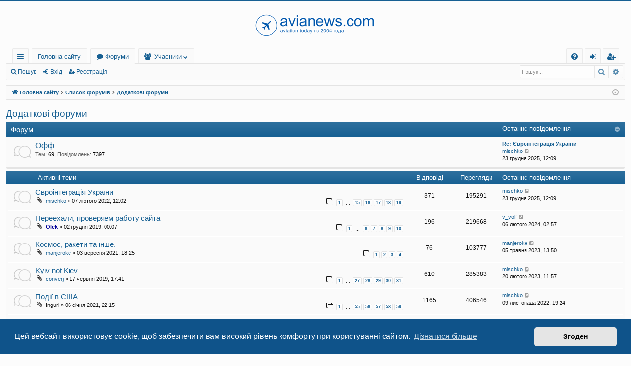

--- FILE ---
content_type: text/html; charset=UTF-8
request_url: https://www.avianews.com/forum/viewforum.php?f=18&sid=6035fe3a49ece817705fd0ec43f8b156
body_size: 10888
content:
<!DOCTYPE html>
<html dir="ltr" lang="uk">
<head>
<meta charset="utf-8" />
<meta http-equiv="X-UA-Compatible" content="IE=edge">
<meta name="viewport" content="width=device-width, initial-scale=1" />

<title>Додаткові форуми - Авіафорум - авіаційний форум</title>





	<link rel="canonical" href="https://www.avianews.com/forum/viewforum.php?f=18">

<!--
	phpBB style name: basic
	Based on style:   prosilver
	Original author:  Arty ( https://www.artodia.com )
	Modified by: 	  MrGaby
-->


<link href="./assets/css/font-awesome.min.css?assets_version=47" rel="stylesheet">
<link href="./styles/basic/theme/stylesheet.css?assets_version=47" rel="stylesheet">



	<link href="./assets/cookieconsent/cookieconsent.min.css?assets_version=47" rel="stylesheet">

<!--[if lte IE 9]>
	<link href="./styles/basic/theme/tweaks.css?assets_version=47" rel="stylesheet">
<![endif]-->

	
<link href="./ext/primehalo/primelinks/styles/all/theme/prime_links.css?assets_version=47" rel="stylesheet" media="screen">



<!-- Google tag (gtag.js) -->
<script async src="https://www.googletagmanager.com/gtag/js?id=UA-1231567-1"></script>
<script>
  window.dataLayer = window.dataLayer || [];
  function gtag(){dataLayer.push(arguments);}
  gtag('js', new Date());

  gtag('config', 'UA-1231567-1');
</script>


<!-- Google tag (gtag.js) -->
<script async src="https://www.googletagmanager.com/gtag/js?id=G-XL4NFFJX8V"></script>
<script>
  window.dataLayer = window.dataLayer || [];
  function gtag(){dataLayer.push(arguments);}
  gtag('js', new Date());

  gtag('config', 'G-XL4NFFJX8V');
</script>

</head>
<body id="phpbb" class="nojs notouch section-viewforum ltr " data-online-text="Онлайн">


	<a id="top" class="top-anchor" accesskey="t"></a>
	<div id="page-header" class="page-width">
		<div class="headerbar" role="banner">
					<div class="inner">

			            <br>
			<div id="site-description" class="site-description">
				<a id="logo" class="logo" href="https://www.avianews.com/" title="Головна сайту">
					<img src="/forum/logo2021forum.png" data-src-hd="/forum/logo2021forummobile.png" alt="Авіафорум - авіаційний форум"/>
				</a>
               <br>
				<p class="sitename">Авіафорум - авіаційний форум</p>
				<p>Авиационный форум: авиакомпании, авиабилеты, лоу-кост, отзывы о полетах, маршруты, как купить билет</p>
				<p class="skiplink"><a href="#start_here">Пропустити</a></p>
			</div>

																		
			</div>
					</div>


				


<div class="navbar tabbed not-static" role="navigation">
	<div class="inner page-width">
		<div class="nav-tabs" data-current-page="viewforum">
			<ul class="leftside">
				<li id="quick-links" class="quick-links tab responsive-menu dropdown-container">
					<a href="#" class="nav-link dropdown-trigger">Швидкий доступ</a>
					<div class="dropdown">
						<div class="pointer"><div class="pointer-inner"></div></div>
						<ul class="dropdown-contents" role="menu">
								
			<li class="separator"></li>
													<li>
								<a href="./search.php?search_id=unanswered&amp;sid=3a7d2bc62bfe3011e26771a1f46132dd" role="menuitem">
									<i class="icon fa-file-o fa-fw icon-gray" aria-hidden="true"></i><span>Теми без відповідей</span>
								</a>
							</li>
							<li>
								<a href="./search.php?search_id=active_topics&amp;sid=3a7d2bc62bfe3011e26771a1f46132dd" role="menuitem">
									<i class="icon fa-file-o fa-fw icon-blue" aria-hidden="true"></i><span>Активні теми</span>
								</a>
							</li>
							<li class="separator"></li>
							<li>
								<a href="./search.php?sid=3a7d2bc62bfe3011e26771a1f46132dd" role="menuitem">
									<i class="icon fa-search fa-fw" aria-hidden="true"></i><span>Пошук</span>
								</a>
							</li>	
	
													</ul>
					</div>
				</li>
													<li class="tab home" data-responsive-class="small-icon icon-home">
						<a class="nav-link" href="https://www.avianews.com/" data-navbar-reference="home">Головна сайту</a>
					</li>
								<li class="tab forums selected" data-responsive-class="small-icon icon-forums">
					<a class="nav-link" href="./index.php?sid=3a7d2bc62bfe3011e26771a1f46132dd">Форуми</a>
				</li>
									<li class="tab members dropdown-container" data-select-match="member" data-responsive-class="small-icon icon-members">
						<a class="nav-link dropdown-trigger" href="./memberlist.php?sid=3a7d2bc62bfe3011e26771a1f46132dd">Учасники</a>
						<div class="dropdown">
							<div class="pointer"><div class="pointer-inner"></div></div>
							<ul class="dropdown-contents" role="menu">
																	<li>
										<a href="./memberlist.php?sid=3a7d2bc62bfe3011e26771a1f46132dd" role="menuitem">
											<i class="icon fa-group fa-fw" aria-hidden="true"></i><span>Учасники</span>
										</a>
									</li>
																									<li>
										<a href="./memberlist.php?mode=team&amp;sid=3a7d2bc62bfe3011e26771a1f46132dd" role="menuitem">
											<i class="icon fa-shield fa-fw" aria-hidden="true"></i><span>Команда</span>
										</a>
									</li>
															</ul>
						</div>
					</li>
											</ul>
			<ul class="rightside" role="menu">
								<li class="tab faq" data-select-match="faq" data-responsive-class="small-icon icon-faq">
					<a class="nav-link" href="/forum/app.php/help/faq?sid=3a7d2bc62bfe3011e26771a1f46132dd" rel="help" title="Часті питання" role="menuitem">
						<i class="icon fa-question-circle fa-fw" aria-hidden="true"></i><span>Допомога</span>
					</a>
				</li>
																									<li class="tab login"  data-skip-responsive="true" data-select-match="login"><a class="nav-link" href="./ucp.php?mode=login&amp;redirect=viewforum.php%3Ff%3D18&amp;sid=3a7d2bc62bfe3011e26771a1f46132dd" title="Вхід" accesskey="x" role="menuitem">Вхід</a></li>
											<li class="tab register" data-skip-responsive="true" data-select-match="register"><a class="nav-link" href="./ucp.php?mode=register&amp;sid=3a7d2bc62bfe3011e26771a1f46132dd" role="menuitem">Реєстрація</a></li>
																	</ul>
		</div>
	</div>
</div>

<div class="navbar secondary with-search">
	<ul role="menubar">
											<li class="small-icon icon-search responsive-hide"><a href="./search.php?sid=3a7d2bc62bfe3011e26771a1f46132dd">Пошук</a></li>
														<li class="small-icon icon-login"><a href="./ucp.php?mode=login&amp;redirect=viewforum.php%3Ff%3D18&amp;sid=3a7d2bc62bfe3011e26771a1f46132dd" title="Вхід">Вхід</a></li>
									<li class="small-icon icon-register"><a href="./ucp.php?mode=register&amp;sid=3a7d2bc62bfe3011e26771a1f46132dd">Реєстрація</a></li>
									
					<li class="search-box not-responsive">			<div id="search-box" class="search-box search-header" role="search">
				<form action="./search.php?sid=3a7d2bc62bfe3011e26771a1f46132dd" method="get" id="search">
				<fieldset>
					<input name="keywords" id="keywords" type="search" maxlength="128" title="Пошук за ключовими словами" class="inputbox search tiny" size="20" value="" placeholder="Пошук..." />
					<button class="button button-search" type="submit" title="Пошук">
						<i class="icon fa-search fa-fw" aria-hidden="true"></i><span class="sr-only">Пошук</span>
					</button>
					<a href="./search.php?sid=3a7d2bc62bfe3011e26771a1f46132dd" class="button button-search-end" title="Розширений пошук">
						<i class="icon fa-cog fa-fw" aria-hidden="true"></i><span class="sr-only">Розширений пошук</span>
					</a>
					<input type="hidden" name="sid" value="3a7d2bc62bfe3011e26771a1f46132dd" />

				</fieldset>
				</form>
			</div>
			</li>
			</ul>
</div>

	</div>

<div id="wrap" class="page-width">

	
	<a id="start_here" class="top-anchor"></a>
	<div id="page-body" class="page-body" role="main">
		<div class="navbar">
	<ul id="nav-breadcrumbs" class="nav-breadcrumbs linklist navlinks" role="menubar">
				
		
		<li class="breadcrumbs" itemscope itemtype="https://schema.org/BreadcrumbList">

						<span class="crumb" itemtype="https://schema.org/ListItem" itemprop="itemListElement" itemscope><a itemprop="item" href="https://www.avianews.com/" data-navbar-reference="home"><i class="icon fa-home fa-fw" aria-hidden="true"></i><span itemprop="name">Головна сайту</span></a><meta itemprop="position" content="1" /></span>
			
						<span class="crumb" itemtype="https://schema.org/ListItem" itemprop="itemListElement" itemscope><a itemprop="item" href="./index.php?sid=3a7d2bc62bfe3011e26771a1f46132dd" accesskey="h" data-navbar-reference="index"><span itemprop="name">Список форумів</span></a><meta itemprop="position" content="2" /></span>

									
						<span class="crumb" itemtype="https://schema.org/ListItem" itemprop="itemListElement" itemscope data-forum-id="18"><a itemprop="item" href="./viewforum.php?f=18&amp;sid=3a7d2bc62bfe3011e26771a1f46132dd"><span itemprop="name">Додаткові форуми</span></a><meta itemprop="position" content="3" /></span>
						
			
		</li>

		
		
			<li class="rightside responsive-search">
				<a href="./search.php?sid=3a7d2bc62bfe3011e26771a1f46132dd" title="Налаштування розширеного пошуку" role="menuitem">
					<i class="icon fa-search fa-fw" aria-hidden="true"></i><span class="sr-only">Пошук</span>
				</a>
			</li>
				<li class="rightside dropdown-container icon-only">
			<a href="#" class="dropdown-trigger time" title="Сьогодні: 21 січня 2026, 05:47"><i class="fa fa-clock-o"></i></a>
			<div class="dropdown">
				<div class="pointer"><div class="pointer-inner"></div></div>
				<ul class="dropdown-contents">
					<li>Сьогодні: 21 січня 2026, 05:47</li>
					<li>Часовий пояс <span title="Європа/Київ">UTC+02:00</span></li>
				</ul>
			</div>
		</li>
	</ul>
</div>

		
		<h2 class="forum-title"><a href="./viewforum.php?f=18&amp;sid=3a7d2bc62bfe3011e26771a1f46132dd">Додаткові форуми</a></h2>


	
	
				<div class="forabg category-19 elegant" data-hide-description="1">
			<div class="inner">
			<ul class="topiclist">
				<li class="header">
										<dl class="row-item">
						<dt><div class="list-inner">Форум</div></dt>
												<dd class="lastpost"><span>Останнє повідомлення</span></dd>
					</dl>
									</li>
			</ul>
			<ul class="topiclist forums">
		
					<li class="row forum-19">
									<dl class="row-item forum_read elegant-row">
				<dt title="Немає непрочитаних повідомлень">
										<div class="list-inner">
																		<a href="./viewforum.php?f=19&amp;sid=3a7d2bc62bfe3011e26771a1f46132dd" class="forumtitle" data-id="19">Офф</a>
						<div class="forum-description">Обсуждение вопросов, напрямую не связанных с авиацией</div>													<div class="forum-statistics">
					<span class="dfn">Тем</span>: <span class="value">69</span><span class="comma">, </span>
					<span class="dfn">Повідомлень</span>: <span class="value">7397</span>
				</div>
						
												
																										<div class="forum-lastpost" style="display: none;">
								<span><strong>Останнє повідомлення:</strong> <a href="./viewtopic.php?p=284127&amp;sid=3a7d2bc62bfe3011e26771a1f46132dd#p284127" title="Re: Євроінтеграція України" class="lastsubject">Re: Євроінтеграція України</a></span>
								<span> <a href="./memberlist.php?mode=viewprofile&amp;u=2903&amp;sid=3a7d2bc62bfe3011e26771a1f46132dd" class="username">mischko</a>, 23 грудня 2025, 12:09</span>
							</div>
																		</div>
				</dt>
														<dd class="lastpost">
						<span>
							
															<dfn>Останнє повідомлення</dfn>
																										<a href="./viewtopic.php?p=284127&amp;sid=3a7d2bc62bfe3011e26771a1f46132dd#p284127" title="Re: Євроінтеграція України" class="lastsubject">Re: Євроінтеграція України</a> <br />
																	 <a href="./memberlist.php?mode=viewprofile&amp;u=2903&amp;sid=3a7d2bc62bfe3011e26771a1f46132dd" class="username">mischko</a>																	<a href="./viewtopic.php?p=284127&amp;sid=3a7d2bc62bfe3011e26771a1f46132dd#p284127" title="Переглянути останнє повідомлення">
										<i class="icon fa-external-link-square fa-fw icon-lightgray icon-md" aria-hidden="true"></i><span class="sr-only">Переглянути останнє повідомлення</span>
									</a>
																<br /><time datetime="2025-12-23T10:09:56+00:00">23 грудня 2025, 12:09</time>
													</span>
					</dd>
							</dl>
					</li>
			
				</ul>

			</div>
		</div>
		





	
			<div class="forumbg">
		<div class="inner">
		<ul class="topiclist">
			<li class="header">
				<dl class="row-item">
					<dt id="active_topics"><div class="list-inner">Активні теми</div></dt>
					<dd class="posts">Відповіді</dd>
					<dd class="views">Перегляди</dd>
					<dd class="lastpost"><span>Останнє повідомлення</span></dd>
				</dl>
			</li>
		</ul>
		<ul class="topiclist topics">
	
				<li class="row bg1">
						<dl class="row-item topic_read_hot">
				<dt title="Немає непрочитаних повідомлень">
										<div class="list-inner">
																		<a href="./viewtopic.php?t=3235&amp;sid=3a7d2bc62bfe3011e26771a1f46132dd" class="topictitle">Євроінтеграція України</a>																								<br />
												
												<div class="responsive-show" style="display: none;">
							Останнє повідомлення  <a href="./memberlist.php?mode=viewprofile&amp;u=2903&amp;sid=3a7d2bc62bfe3011e26771a1f46132dd" class="username">mischko</a> &laquo; <a href="./viewtopic.php?p=284127&amp;sid=3a7d2bc62bfe3011e26771a1f46132dd#p284127" title="До останнього повідомлення"><time datetime="2025-12-23T10:09:56+00:00">23 грудня 2025, 12:09</time></a>
													</div>
														<span class="responsive-show left-box" style="display: none;">Відповіді: <strong>371</strong></span>
													
						<div class="topic-poster responsive-hide left-box">
														<i class="icon fa-paperclip fa-fw" aria-hidden="true"></i>														 <a href="./memberlist.php?mode=viewprofile&amp;u=2903&amp;sid=3a7d2bc62bfe3011e26771a1f46132dd" class="username">mischko</a> &raquo; <time datetime="2022-02-07T10:02:13+00:00">07 лютого 2022, 12:02</time>
																				</div>
												<div class="pagination">
							<span><i class="icon fa-clone fa-fw" aria-hidden="true"></i></span>
							<ul>
															<li><a class="button" href="./viewtopic.php?t=3235&amp;sid=3a7d2bc62bfe3011e26771a1f46132dd">1</a></li>
																							<li class="ellipsis"><span>…</span></li>
																							<li><a class="button" href="./viewtopic.php?t=3235&amp;sid=3a7d2bc62bfe3011e26771a1f46132dd&amp;start=280">15</a></li>
																							<li><a class="button" href="./viewtopic.php?t=3235&amp;sid=3a7d2bc62bfe3011e26771a1f46132dd&amp;start=300">16</a></li>
																							<li><a class="button" href="./viewtopic.php?t=3235&amp;sid=3a7d2bc62bfe3011e26771a1f46132dd&amp;start=320">17</a></li>
																							<li><a class="button" href="./viewtopic.php?t=3235&amp;sid=3a7d2bc62bfe3011e26771a1f46132dd&amp;start=340">18</a></li>
																							<li><a class="button" href="./viewtopic.php?t=3235&amp;sid=3a7d2bc62bfe3011e26771a1f46132dd&amp;start=360">19</a></li>
																																													</ul>
						</div>
						
											</div>
				</dt>
				<dd class="posts">371 <dfn>Відповіді</dfn></dd>
				<dd class="views">195291 <dfn>Перегляди</dfn></dd>
				<dd class="lastpost">
					<span><dfn>Останнє повідомлення </dfn> <a href="./memberlist.php?mode=viewprofile&amp;u=2903&amp;sid=3a7d2bc62bfe3011e26771a1f46132dd" class="username">mischko</a>													<a href="./viewtopic.php?p=284127&amp;sid=3a7d2bc62bfe3011e26771a1f46132dd#p284127" title="До останнього повідомлення">
								<i class="icon fa-external-link-square fa-fw icon-lightgray icon-md" aria-hidden="true"></i><span class="sr-only"></span>
							</a>
												<br /><time datetime="2025-12-23T10:09:56+00:00">23 грудня 2025, 12:09</time>
					</span>
				</dd>
			</dl>
					</li>
		
	

	
	
				<li class="row bg2">
						<dl class="row-item topic_read_hot">
				<dt title="Немає непрочитаних повідомлень">
										<div class="list-inner">
																		<a href="./viewtopic.php?t=2926&amp;sid=3a7d2bc62bfe3011e26771a1f46132dd" class="topictitle">Переехали, проверяем работу сайта</a>																								<br />
												
												<div class="responsive-show" style="display: none;">
							Останнє повідомлення  <a href="./memberlist.php?mode=viewprofile&amp;u=2138&amp;sid=3a7d2bc62bfe3011e26771a1f46132dd" class="username">v_volf</a> &laquo; <a href="./viewtopic.php?p=283380&amp;sid=3a7d2bc62bfe3011e26771a1f46132dd#p283380" title="До останнього повідомлення"><time datetime="2024-02-06T00:57:01+00:00">06 лютого 2024, 02:57</time></a>
													</div>
														<span class="responsive-show left-box" style="display: none;">Відповіді: <strong>196</strong></span>
													
						<div class="topic-poster responsive-hide left-box">
														<i class="icon fa-paperclip fa-fw" aria-hidden="true"></i>														 <a href="./memberlist.php?mode=viewprofile&amp;u=53&amp;sid=3a7d2bc62bfe3011e26771a1f46132dd" style="color: #000099;" class="username-coloured">Olek</a> &raquo; <time datetime="2019-12-01T22:07:57+00:00">02 грудня 2019, 00:07</time>
																				</div>
												<div class="pagination">
							<span><i class="icon fa-clone fa-fw" aria-hidden="true"></i></span>
							<ul>
															<li><a class="button" href="./viewtopic.php?t=2926&amp;sid=3a7d2bc62bfe3011e26771a1f46132dd">1</a></li>
																							<li class="ellipsis"><span>…</span></li>
																							<li><a class="button" href="./viewtopic.php?t=2926&amp;sid=3a7d2bc62bfe3011e26771a1f46132dd&amp;start=100">6</a></li>
																							<li><a class="button" href="./viewtopic.php?t=2926&amp;sid=3a7d2bc62bfe3011e26771a1f46132dd&amp;start=120">7</a></li>
																							<li><a class="button" href="./viewtopic.php?t=2926&amp;sid=3a7d2bc62bfe3011e26771a1f46132dd&amp;start=140">8</a></li>
																							<li><a class="button" href="./viewtopic.php?t=2926&amp;sid=3a7d2bc62bfe3011e26771a1f46132dd&amp;start=160">9</a></li>
																							<li><a class="button" href="./viewtopic.php?t=2926&amp;sid=3a7d2bc62bfe3011e26771a1f46132dd&amp;start=180">10</a></li>
																																													</ul>
						</div>
						
											</div>
				</dt>
				<dd class="posts">196 <dfn>Відповіді</dfn></dd>
				<dd class="views">219668 <dfn>Перегляди</dfn></dd>
				<dd class="lastpost">
					<span><dfn>Останнє повідомлення </dfn> <a href="./memberlist.php?mode=viewprofile&amp;u=2138&amp;sid=3a7d2bc62bfe3011e26771a1f46132dd" class="username">v_volf</a>													<a href="./viewtopic.php?p=283380&amp;sid=3a7d2bc62bfe3011e26771a1f46132dd#p283380" title="До останнього повідомлення">
								<i class="icon fa-external-link-square fa-fw icon-lightgray icon-md" aria-hidden="true"></i><span class="sr-only"></span>
							</a>
												<br /><time datetime="2024-02-06T00:57:01+00:00">06 лютого 2024, 02:57</time>
					</span>
				</dd>
			</dl>
					</li>
		
	

	
	
				<li class="row bg1">
						<dl class="row-item topic_read_hot">
				<dt title="Немає непрочитаних повідомлень">
										<div class="list-inner">
																		<a href="./viewtopic.php?t=3179&amp;sid=3a7d2bc62bfe3011e26771a1f46132dd" class="topictitle">Космос, ракети та інше.</a>																								<br />
												
												<div class="responsive-show" style="display: none;">
							Останнє повідомлення  <a href="./memberlist.php?mode=viewprofile&amp;u=4085&amp;sid=3a7d2bc62bfe3011e26771a1f46132dd" class="username">manjeroke</a> &laquo; <a href="./viewtopic.php?p=282369&amp;sid=3a7d2bc62bfe3011e26771a1f46132dd#p282369" title="До останнього повідомлення"><time datetime="2023-05-05T10:50:16+00:00">05 травня 2023, 13:50</time></a>
													</div>
														<span class="responsive-show left-box" style="display: none;">Відповіді: <strong>76</strong></span>
													
						<div class="topic-poster responsive-hide left-box">
														<i class="icon fa-paperclip fa-fw" aria-hidden="true"></i>														 <a href="./memberlist.php?mode=viewprofile&amp;u=4085&amp;sid=3a7d2bc62bfe3011e26771a1f46132dd" class="username">manjeroke</a> &raquo; <time datetime="2021-09-03T15:25:44+00:00">03 вересня 2021, 18:25</time>
																				</div>
												<div class="pagination">
							<span><i class="icon fa-clone fa-fw" aria-hidden="true"></i></span>
							<ul>
															<li><a class="button" href="./viewtopic.php?t=3179&amp;sid=3a7d2bc62bfe3011e26771a1f46132dd">1</a></li>
																							<li><a class="button" href="./viewtopic.php?t=3179&amp;sid=3a7d2bc62bfe3011e26771a1f46132dd&amp;start=20">2</a></li>
																							<li><a class="button" href="./viewtopic.php?t=3179&amp;sid=3a7d2bc62bfe3011e26771a1f46132dd&amp;start=40">3</a></li>
																							<li><a class="button" href="./viewtopic.php?t=3179&amp;sid=3a7d2bc62bfe3011e26771a1f46132dd&amp;start=60">4</a></li>
																																													</ul>
						</div>
						
											</div>
				</dt>
				<dd class="posts">76 <dfn>Відповіді</dfn></dd>
				<dd class="views">103777 <dfn>Перегляди</dfn></dd>
				<dd class="lastpost">
					<span><dfn>Останнє повідомлення </dfn> <a href="./memberlist.php?mode=viewprofile&amp;u=4085&amp;sid=3a7d2bc62bfe3011e26771a1f46132dd" class="username">manjeroke</a>													<a href="./viewtopic.php?p=282369&amp;sid=3a7d2bc62bfe3011e26771a1f46132dd#p282369" title="До останнього повідомлення">
								<i class="icon fa-external-link-square fa-fw icon-lightgray icon-md" aria-hidden="true"></i><span class="sr-only"></span>
							</a>
												<br /><time datetime="2023-05-05T10:50:16+00:00">05 травня 2023, 13:50</time>
					</span>
				</dd>
			</dl>
					</li>
		
	

	
	
				<li class="row bg2">
						<dl class="row-item topic_read_hot">
				<dt title="Немає непрочитаних повідомлень">
										<div class="list-inner">
																		<a href="./viewtopic.php?t=2889&amp;sid=3a7d2bc62bfe3011e26771a1f46132dd" class="topictitle">Kyiv not Kiev</a>																								<br />
												
												<div class="responsive-show" style="display: none;">
							Останнє повідомлення  <a href="./memberlist.php?mode=viewprofile&amp;u=2903&amp;sid=3a7d2bc62bfe3011e26771a1f46132dd" class="username">mischko</a> &laquo; <a href="./viewtopic.php?p=281808&amp;sid=3a7d2bc62bfe3011e26771a1f46132dd#p281808" title="До останнього повідомлення"><time datetime="2023-02-20T09:57:51+00:00">20 лютого 2023, 11:57</time></a>
													</div>
														<span class="responsive-show left-box" style="display: none;">Відповіді: <strong>610</strong></span>
													
						<div class="topic-poster responsive-hide left-box">
														<i class="icon fa-paperclip fa-fw" aria-hidden="true"></i>														 <a href="./memberlist.php?mode=viewprofile&amp;u=3588&amp;sid=3a7d2bc62bfe3011e26771a1f46132dd" class="username">converj</a> &raquo; <time datetime="2019-06-17T14:41:16+00:00">17 червня 2019, 17:41</time>
																				</div>
												<div class="pagination">
							<span><i class="icon fa-clone fa-fw" aria-hidden="true"></i></span>
							<ul>
															<li><a class="button" href="./viewtopic.php?t=2889&amp;sid=3a7d2bc62bfe3011e26771a1f46132dd">1</a></li>
																							<li class="ellipsis"><span>…</span></li>
																							<li><a class="button" href="./viewtopic.php?t=2889&amp;sid=3a7d2bc62bfe3011e26771a1f46132dd&amp;start=520">27</a></li>
																							<li><a class="button" href="./viewtopic.php?t=2889&amp;sid=3a7d2bc62bfe3011e26771a1f46132dd&amp;start=540">28</a></li>
																							<li><a class="button" href="./viewtopic.php?t=2889&amp;sid=3a7d2bc62bfe3011e26771a1f46132dd&amp;start=560">29</a></li>
																							<li><a class="button" href="./viewtopic.php?t=2889&amp;sid=3a7d2bc62bfe3011e26771a1f46132dd&amp;start=580">30</a></li>
																							<li><a class="button" href="./viewtopic.php?t=2889&amp;sid=3a7d2bc62bfe3011e26771a1f46132dd&amp;start=600">31</a></li>
																																													</ul>
						</div>
						
											</div>
				</dt>
				<dd class="posts">610 <dfn>Відповіді</dfn></dd>
				<dd class="views">285383 <dfn>Перегляди</dfn></dd>
				<dd class="lastpost">
					<span><dfn>Останнє повідомлення </dfn> <a href="./memberlist.php?mode=viewprofile&amp;u=2903&amp;sid=3a7d2bc62bfe3011e26771a1f46132dd" class="username">mischko</a>													<a href="./viewtopic.php?p=281808&amp;sid=3a7d2bc62bfe3011e26771a1f46132dd#p281808" title="До останнього повідомлення">
								<i class="icon fa-external-link-square fa-fw icon-lightgray icon-md" aria-hidden="true"></i><span class="sr-only"></span>
							</a>
												<br /><time datetime="2023-02-20T09:57:51+00:00">20 лютого 2023, 11:57</time>
					</span>
				</dd>
			</dl>
					</li>
		
	

	
	
				<li class="row bg1">
						<dl class="row-item topic_read_hot">
				<dt title="Немає непрочитаних повідомлень">
										<div class="list-inner">
																		<a href="./viewtopic.php?t=3088&amp;sid=3a7d2bc62bfe3011e26771a1f46132dd" class="topictitle">Події в США</a>																								<br />
												
												<div class="responsive-show" style="display: none;">
							Останнє повідомлення  <a href="./memberlist.php?mode=viewprofile&amp;u=2903&amp;sid=3a7d2bc62bfe3011e26771a1f46132dd" class="username">mischko</a> &laquo; <a href="./viewtopic.php?p=281320&amp;sid=3a7d2bc62bfe3011e26771a1f46132dd#p281320" title="До останнього повідомлення"><time datetime="2022-11-09T17:24:11+00:00">09 листопада 2022, 19:24</time></a>
													</div>
														<span class="responsive-show left-box" style="display: none;">Відповіді: <strong>1165</strong></span>
													
						<div class="topic-poster responsive-hide left-box">
														<i class="icon fa-paperclip fa-fw" aria-hidden="true"></i>														 <span class="username">Inguri</span> &raquo; <time datetime="2021-01-06T20:15:06+00:00">06 січня 2021, 22:15</time>
																				</div>
												<div class="pagination">
							<span><i class="icon fa-clone fa-fw" aria-hidden="true"></i></span>
							<ul>
															<li><a class="button" href="./viewtopic.php?t=3088&amp;sid=3a7d2bc62bfe3011e26771a1f46132dd">1</a></li>
																							<li class="ellipsis"><span>…</span></li>
																							<li><a class="button" href="./viewtopic.php?t=3088&amp;sid=3a7d2bc62bfe3011e26771a1f46132dd&amp;start=1080">55</a></li>
																							<li><a class="button" href="./viewtopic.php?t=3088&amp;sid=3a7d2bc62bfe3011e26771a1f46132dd&amp;start=1100">56</a></li>
																							<li><a class="button" href="./viewtopic.php?t=3088&amp;sid=3a7d2bc62bfe3011e26771a1f46132dd&amp;start=1120">57</a></li>
																							<li><a class="button" href="./viewtopic.php?t=3088&amp;sid=3a7d2bc62bfe3011e26771a1f46132dd&amp;start=1140">58</a></li>
																							<li><a class="button" href="./viewtopic.php?t=3088&amp;sid=3a7d2bc62bfe3011e26771a1f46132dd&amp;start=1160">59</a></li>
																																													</ul>
						</div>
						
											</div>
				</dt>
				<dd class="posts">1165 <dfn>Відповіді</dfn></dd>
				<dd class="views">406546 <dfn>Перегляди</dfn></dd>
				<dd class="lastpost">
					<span><dfn>Останнє повідомлення </dfn> <a href="./memberlist.php?mode=viewprofile&amp;u=2903&amp;sid=3a7d2bc62bfe3011e26771a1f46132dd" class="username">mischko</a>													<a href="./viewtopic.php?p=281320&amp;sid=3a7d2bc62bfe3011e26771a1f46132dd#p281320" title="До останнього повідомлення">
								<i class="icon fa-external-link-square fa-fw icon-lightgray icon-md" aria-hidden="true"></i><span class="sr-only"></span>
							</a>
												<br /><time datetime="2022-11-09T17:24:11+00:00">09 листопада 2022, 19:24</time>
					</span>
				</dd>
			</dl>
					</li>
		
	

	
	
				<li class="row bg2">
						<dl class="row-item topic_read">
				<dt title="Немає непрочитаних повідомлень">
										<div class="list-inner">
																		<a href="./viewtopic.php?t=3230&amp;sid=3a7d2bc62bfe3011e26771a1f46132dd" class="topictitle">Музей Авиации просит помощи</a>																								<br />
												
												<div class="responsive-show" style="display: none;">
							Останнє повідомлення  <a href="./memberlist.php?mode=viewprofile&amp;u=6011&amp;sid=3a7d2bc62bfe3011e26771a1f46132dd" class="username">Kostia12</a> &laquo; <a href="./viewtopic.php?p=280874&amp;sid=3a7d2bc62bfe3011e26771a1f46132dd#p280874" title="До останнього повідомлення"><time datetime="2022-09-01T08:40:00+00:00">01 вересня 2022, 11:40</time></a>
													</div>
														<span class="responsive-show left-box" style="display: none;">Відповіді: <strong>1</strong></span>
													
						<div class="topic-poster responsive-hide left-box">
														<i class="icon fa-paperclip fa-fw" aria-hidden="true"></i>														 <a href="./memberlist.php?mode=viewprofile&amp;u=3593&amp;sid=3a7d2bc62bfe3011e26771a1f46132dd" class="username">katso</a> &raquo; <time datetime="2022-05-20T18:26:59+00:00">20 травня 2022, 21:26</time>
																				</div>
						
											</div>
				</dt>
				<dd class="posts">1 <dfn>Відповіді</dfn></dd>
				<dd class="views">21218 <dfn>Перегляди</dfn></dd>
				<dd class="lastpost">
					<span><dfn>Останнє повідомлення </dfn> <a href="./memberlist.php?mode=viewprofile&amp;u=6011&amp;sid=3a7d2bc62bfe3011e26771a1f46132dd" class="username">Kostia12</a>													<a href="./viewtopic.php?p=280874&amp;sid=3a7d2bc62bfe3011e26771a1f46132dd#p280874" title="До останнього повідомлення">
								<i class="icon fa-external-link-square fa-fw icon-lightgray icon-md" aria-hidden="true"></i><span class="sr-only"></span>
							</a>
												<br /><time datetime="2022-09-01T08:40:00+00:00">01 вересня 2022, 11:40</time>
					</span>
				</dd>
			</dl>
					</li>
		
	

	
	
				<li class="row bg1">
						<dl class="row-item topic_read">
				<dt title="Немає непрочитаних повідомлень">
										<div class="list-inner">
																		<a href="./viewtopic.php?t=3229&amp;sid=3a7d2bc62bfe3011e26771a1f46132dd" class="topictitle">Допоможемо разом посилити оборону України</a>																								<br />
												
												<div class="responsive-show" style="display: none;">
							Останнє повідомлення  <a href="./memberlist.php?mode=viewprofile&amp;u=53&amp;sid=3a7d2bc62bfe3011e26771a1f46132dd" style="color: #000099;" class="username-coloured">Olek</a> &laquo; <a href="./viewtopic.php?p=280368&amp;sid=3a7d2bc62bfe3011e26771a1f46132dd#p280368" title="До останнього повідомлення"><time datetime="2022-06-22T15:37:04+00:00">22 червня 2022, 18:37</time></a>
													</div>
														<span class="responsive-show left-box" style="display: none;">Відповіді: <strong>23</strong></span>
													
						<div class="topic-poster responsive-hide left-box">
														<i class="icon fa-paperclip fa-fw" aria-hidden="true"></i>														 <a href="./memberlist.php?mode=viewprofile&amp;u=53&amp;sid=3a7d2bc62bfe3011e26771a1f46132dd" style="color: #000099;" class="username-coloured">Olek</a> &raquo; <time datetime="2022-05-02T13:56:58+00:00">02 травня 2022, 16:56</time>
																				</div>
												<div class="pagination">
							<span><i class="icon fa-clone fa-fw" aria-hidden="true"></i></span>
							<ul>
															<li><a class="button" href="./viewtopic.php?t=3229&amp;sid=3a7d2bc62bfe3011e26771a1f46132dd">1</a></li>
																							<li><a class="button" href="./viewtopic.php?t=3229&amp;sid=3a7d2bc62bfe3011e26771a1f46132dd&amp;start=20">2</a></li>
																																													</ul>
						</div>
						
											</div>
				</dt>
				<dd class="posts">23 <dfn>Відповіді</dfn></dd>
				<dd class="views">42976 <dfn>Перегляди</dfn></dd>
				<dd class="lastpost">
					<span><dfn>Останнє повідомлення </dfn> <a href="./memberlist.php?mode=viewprofile&amp;u=53&amp;sid=3a7d2bc62bfe3011e26771a1f46132dd" style="color: #000099;" class="username-coloured">Olek</a>													<a href="./viewtopic.php?p=280368&amp;sid=3a7d2bc62bfe3011e26771a1f46132dd#p280368" title="До останнього повідомлення">
								<i class="icon fa-external-link-square fa-fw icon-lightgray icon-md" aria-hidden="true"></i><span class="sr-only"></span>
							</a>
												<br /><time datetime="2022-06-22T15:37:04+00:00">22 червня 2022, 18:37</time>
					</span>
				</dd>
			</dl>
					</li>
		
	

	
	
				<li class="row bg2">
						<dl class="row-item topic_read_locked">
				<dt title="Ця тема закрита, ви не можете редагувати повідомлення і писати відповіді">
										<div class="list-inner">
																		<a href="./viewtopic.php?t=3055&amp;sid=3a7d2bc62bfe3011e26771a1f46132dd" class="topictitle">Бэкпекерство vs элитный туризм</a>																								<br />
												
												<div class="responsive-show" style="display: none;">
							Останнє повідомлення  <a href="./memberlist.php?mode=viewprofile&amp;u=3118&amp;sid=3a7d2bc62bfe3011e26771a1f46132dd" class="username">chukinson</a> &laquo; <a href="./viewtopic.php?p=280047&amp;sid=3a7d2bc62bfe3011e26771a1f46132dd#p280047" title="До останнього повідомлення"><time datetime="2022-05-23T20:08:19+00:00">23 травня 2022, 23:08</time></a>
													</div>
														<span class="responsive-show left-box" style="display: none;">Відповіді: <strong>1943</strong></span>
													
						<div class="topic-poster responsive-hide left-box">
														<i class="icon fa-paperclip fa-fw" aria-hidden="true"></i>														 <a href="./memberlist.php?mode=viewprofile&amp;u=4204&amp;sid=3a7d2bc62bfe3011e26771a1f46132dd" class="username">Bagach</a> &raquo; <time datetime="2020-11-15T08:13:39+00:00">15 листопада 2020, 10:13</time>
																				</div>
												<div class="pagination">
							<span><i class="icon fa-clone fa-fw" aria-hidden="true"></i></span>
							<ul>
															<li><a class="button" href="./viewtopic.php?t=3055&amp;sid=3a7d2bc62bfe3011e26771a1f46132dd">1</a></li>
																							<li class="ellipsis"><span>…</span></li>
																							<li><a class="button" href="./viewtopic.php?t=3055&amp;sid=3a7d2bc62bfe3011e26771a1f46132dd&amp;start=1860">94</a></li>
																							<li><a class="button" href="./viewtopic.php?t=3055&amp;sid=3a7d2bc62bfe3011e26771a1f46132dd&amp;start=1880">95</a></li>
																							<li><a class="button" href="./viewtopic.php?t=3055&amp;sid=3a7d2bc62bfe3011e26771a1f46132dd&amp;start=1900">96</a></li>
																							<li><a class="button" href="./viewtopic.php?t=3055&amp;sid=3a7d2bc62bfe3011e26771a1f46132dd&amp;start=1920">97</a></li>
																							<li><a class="button" href="./viewtopic.php?t=3055&amp;sid=3a7d2bc62bfe3011e26771a1f46132dd&amp;start=1940">98</a></li>
																																													</ul>
						</div>
						
											</div>
				</dt>
				<dd class="posts">1943 <dfn>Відповіді</dfn></dd>
				<dd class="views">572355 <dfn>Перегляди</dfn></dd>
				<dd class="lastpost">
					<span><dfn>Останнє повідомлення </dfn> <a href="./memberlist.php?mode=viewprofile&amp;u=3118&amp;sid=3a7d2bc62bfe3011e26771a1f46132dd" class="username">chukinson</a>													<a href="./viewtopic.php?p=280047&amp;sid=3a7d2bc62bfe3011e26771a1f46132dd#p280047" title="До останнього повідомлення">
								<i class="icon fa-external-link-square fa-fw icon-lightgray icon-md" aria-hidden="true"></i><span class="sr-only"></span>
							</a>
												<br /><time datetime="2022-05-23T20:08:19+00:00">23 травня 2022, 23:08</time>
					</span>
				</dd>
			</dl>
					</li>
		
	

	
	
				<li class="row bg1">
						<dl class="row-item topic_read_hot">
				<dt title="Немає непрочитаних повідомлень">
										<div class="list-inner">
																		<a href="./viewtopic.php?t=3152&amp;sid=3a7d2bc62bfe3011e26771a1f46132dd" class="topictitle">Интересная музыка, клипы по странам мира</a>																								<br />
												
												<div class="responsive-show" style="display: none;">
							Останнє повідомлення  <a href="./memberlist.php?mode=viewprofile&amp;u=5994&amp;sid=3a7d2bc62bfe3011e26771a1f46132dd" class="username">letsfly</a> &laquo; <a href="./viewtopic.php?p=279842&amp;sid=3a7d2bc62bfe3011e26771a1f46132dd#p279842" title="До останнього повідомлення"><time datetime="2022-05-03T20:11:19+00:00">03 травня 2022, 23:11</time></a>
													</div>
														<span class="responsive-show left-box" style="display: none;">Відповіді: <strong>58</strong></span>
													
						<div class="topic-poster responsive-hide left-box">
																												 <a href="./memberlist.php?mode=viewprofile&amp;u=3257&amp;sid=3a7d2bc62bfe3011e26771a1f46132dd" class="username">Rel</a> &raquo; <time datetime="2021-06-23T08:20:33+00:00">23 червня 2021, 11:20</time>
																				</div>
												<div class="pagination">
							<span><i class="icon fa-clone fa-fw" aria-hidden="true"></i></span>
							<ul>
															<li><a class="button" href="./viewtopic.php?t=3152&amp;sid=3a7d2bc62bfe3011e26771a1f46132dd">1</a></li>
																							<li><a class="button" href="./viewtopic.php?t=3152&amp;sid=3a7d2bc62bfe3011e26771a1f46132dd&amp;start=20">2</a></li>
																							<li><a class="button" href="./viewtopic.php?t=3152&amp;sid=3a7d2bc62bfe3011e26771a1f46132dd&amp;start=40">3</a></li>
																																													</ul>
						</div>
						
											</div>
				</dt>
				<dd class="posts">58 <dfn>Відповіді</dfn></dd>
				<dd class="views">80662 <dfn>Перегляди</dfn></dd>
				<dd class="lastpost">
					<span><dfn>Останнє повідомлення </dfn> <a href="./memberlist.php?mode=viewprofile&amp;u=5994&amp;sid=3a7d2bc62bfe3011e26771a1f46132dd" class="username">letsfly</a>													<a href="./viewtopic.php?p=279842&amp;sid=3a7d2bc62bfe3011e26771a1f46132dd#p279842" title="До останнього повідомлення">
								<i class="icon fa-external-link-square fa-fw icon-lightgray icon-md" aria-hidden="true"></i><span class="sr-only"></span>
							</a>
												<br /><time datetime="2022-05-03T20:11:19+00:00">03 травня 2022, 23:11</time>
					</span>
				</dd>
			</dl>
					</li>
		
	

	
	
				<li class="row bg2">
						<dl class="row-item topic_read_locked">
				<dt title="Ця тема закрита, ви не можете редагувати повідомлення і писати відповіді">
										<div class="list-inner">
																		<a href="./viewtopic.php?t=3225&amp;sid=3a7d2bc62bfe3011e26771a1f46132dd" class="topictitle">Беженство от войны. Куда? Как?</a>																								<br />
												
												<div class="responsive-show" style="display: none;">
							Останнє повідомлення  <a href="./memberlist.php?mode=viewprofile&amp;u=53&amp;sid=3a7d2bc62bfe3011e26771a1f46132dd" style="color: #000099;" class="username-coloured">Olek</a> &laquo; <a href="./viewtopic.php?p=278771&amp;sid=3a7d2bc62bfe3011e26771a1f46132dd#p278771" title="До останнього повідомлення"><time datetime="2022-03-18T10:47:00+00:00">18 березня 2022, 12:47</time></a>
													</div>
														<span class="responsive-show left-box" style="display: none;">Відповіді: <strong>363</strong></span>
													
						<div class="topic-poster responsive-hide left-box">
														<i class="icon fa-paperclip fa-fw" aria-hidden="true"></i>														 <a href="./memberlist.php?mode=viewprofile&amp;u=3257&amp;sid=3a7d2bc62bfe3011e26771a1f46132dd" class="username">Rel</a> &raquo; <time datetime="2022-03-02T22:51:01+00:00">03 березня 2022, 00:51</time>
																				</div>
												<div class="pagination">
							<span><i class="icon fa-clone fa-fw" aria-hidden="true"></i></span>
							<ul>
															<li><a class="button" href="./viewtopic.php?t=3225&amp;sid=3a7d2bc62bfe3011e26771a1f46132dd">1</a></li>
																							<li class="ellipsis"><span>…</span></li>
																							<li><a class="button" href="./viewtopic.php?t=3225&amp;sid=3a7d2bc62bfe3011e26771a1f46132dd&amp;start=280">15</a></li>
																							<li><a class="button" href="./viewtopic.php?t=3225&amp;sid=3a7d2bc62bfe3011e26771a1f46132dd&amp;start=300">16</a></li>
																							<li><a class="button" href="./viewtopic.php?t=3225&amp;sid=3a7d2bc62bfe3011e26771a1f46132dd&amp;start=320">17</a></li>
																							<li><a class="button" href="./viewtopic.php?t=3225&amp;sid=3a7d2bc62bfe3011e26771a1f46132dd&amp;start=340">18</a></li>
																							<li><a class="button" href="./viewtopic.php?t=3225&amp;sid=3a7d2bc62bfe3011e26771a1f46132dd&amp;start=360">19</a></li>
																																													</ul>
						</div>
						
											</div>
				</dt>
				<dd class="posts">363 <dfn>Відповіді</dfn></dd>
				<dd class="views">204427 <dfn>Перегляди</dfn></dd>
				<dd class="lastpost">
					<span><dfn>Останнє повідомлення </dfn> <a href="./memberlist.php?mode=viewprofile&amp;u=53&amp;sid=3a7d2bc62bfe3011e26771a1f46132dd" style="color: #000099;" class="username-coloured">Olek</a>													<a href="./viewtopic.php?p=278771&amp;sid=3a7d2bc62bfe3011e26771a1f46132dd#p278771" title="До останнього повідомлення">
								<i class="icon fa-external-link-square fa-fw icon-lightgray icon-md" aria-hidden="true"></i><span class="sr-only"></span>
							</a>
												<br /><time datetime="2022-03-18T10:47:00+00:00">18 березня 2022, 12:47</time>
					</span>
				</dd>
			</dl>
					</li>
		
	

	
	
				<li class="row bg1">
						<dl class="row-item topic_read_hot">
				<dt title="Немає непрочитаних повідомлень">
										<div class="list-inner">
																		<a href="./viewtopic.php?t=2288&amp;sid=3a7d2bc62bfe3011e26771a1f46132dd" class="topictitle">Использование дронов в Украине и мире</a>																								<br />
												
												<div class="responsive-show" style="display: none;">
							Останнє повідомлення  <a href="./memberlist.php?mode=viewprofile&amp;u=3593&amp;sid=3a7d2bc62bfe3011e26771a1f46132dd" class="username">katso</a> &laquo; <a href="./viewtopic.php?p=274970&amp;sid=3a7d2bc62bfe3011e26771a1f46132dd#p274970" title="До останнього повідомлення"><time datetime="2022-02-12T07:01:10+00:00">12 лютого 2022, 09:01</time></a>
													</div>
														<span class="responsive-show left-box" style="display: none;">Відповіді: <strong>41</strong></span>
													
						<div class="topic-poster responsive-hide left-box">
														<i class="icon fa-paperclip fa-fw" aria-hidden="true"></i>														 <a href="./memberlist.php?mode=viewprofile&amp;u=3257&amp;sid=3a7d2bc62bfe3011e26771a1f46132dd" class="username">Rel</a> &raquo; <time datetime="2017-05-05T07:12:06+00:00">05 травня 2017, 10:12</time>
																				</div>
												<div class="pagination">
							<span><i class="icon fa-clone fa-fw" aria-hidden="true"></i></span>
							<ul>
															<li><a class="button" href="./viewtopic.php?t=2288&amp;sid=3a7d2bc62bfe3011e26771a1f46132dd">1</a></li>
																							<li><a class="button" href="./viewtopic.php?t=2288&amp;sid=3a7d2bc62bfe3011e26771a1f46132dd&amp;start=20">2</a></li>
																							<li><a class="button" href="./viewtopic.php?t=2288&amp;sid=3a7d2bc62bfe3011e26771a1f46132dd&amp;start=40">3</a></li>
																																													</ul>
						</div>
						
											</div>
				</dt>
				<dd class="posts">41 <dfn>Відповіді</dfn></dd>
				<dd class="views">69427 <dfn>Перегляди</dfn></dd>
				<dd class="lastpost">
					<span><dfn>Останнє повідомлення </dfn> <a href="./memberlist.php?mode=viewprofile&amp;u=3593&amp;sid=3a7d2bc62bfe3011e26771a1f46132dd" class="username">katso</a>													<a href="./viewtopic.php?p=274970&amp;sid=3a7d2bc62bfe3011e26771a1f46132dd#p274970" title="До останнього повідомлення">
								<i class="icon fa-external-link-square fa-fw icon-lightgray icon-md" aria-hidden="true"></i><span class="sr-only"></span>
							</a>
												<br /><time datetime="2022-02-12T07:01:10+00:00">12 лютого 2022, 09:01</time>
					</span>
				</dd>
			</dl>
					</li>
		
	

	
	
				<li class="row bg2">
						<dl class="row-item topic_read">
				<dt title="Немає непрочитаних повідомлень">
										<div class="list-inner">
																		<a href="./viewtopic.php?t=3220&amp;sid=3a7d2bc62bfe3011e26771a1f46132dd" class="topictitle">Кино о авиации</a>																								<br />
												
												<div class="responsive-show" style="display: none;">
							Останнє повідомлення  <a href="./memberlist.php?mode=viewprofile&amp;u=3257&amp;sid=3a7d2bc62bfe3011e26771a1f46132dd" class="username">Rel</a> &laquo; <a href="./viewtopic.php?p=273903&amp;sid=3a7d2bc62bfe3011e26771a1f46132dd#p273903" title="До останнього повідомлення"><time datetime="2022-02-02T15:11:07+00:00">02 лютого 2022, 17:11</time></a>
													</div>
														<span class="responsive-show left-box" style="display: none;">Відповіді: <strong>1</strong></span>
													
						<div class="topic-poster responsive-hide left-box">
																												 <a href="./memberlist.php?mode=viewprofile&amp;u=3606&amp;sid=3a7d2bc62bfe3011e26771a1f46132dd" class="username">tyvaly</a> &raquo; <time datetime="2022-01-22T08:08:54+00:00">22 січня 2022, 10:08</time>
																				</div>
						
											</div>
				</dt>
				<dd class="posts">1 <dfn>Відповіді</dfn></dd>
				<dd class="views">20085 <dfn>Перегляди</dfn></dd>
				<dd class="lastpost">
					<span><dfn>Останнє повідомлення </dfn> <a href="./memberlist.php?mode=viewprofile&amp;u=3257&amp;sid=3a7d2bc62bfe3011e26771a1f46132dd" class="username">Rel</a>													<a href="./viewtopic.php?p=273903&amp;sid=3a7d2bc62bfe3011e26771a1f46132dd#p273903" title="До останнього повідомлення">
								<i class="icon fa-external-link-square fa-fw icon-lightgray icon-md" aria-hidden="true"></i><span class="sr-only"></span>
							</a>
												<br /><time datetime="2022-02-02T15:11:07+00:00">02 лютого 2022, 17:11</time>
					</span>
				</dd>
			</dl>
					</li>
		
	

	
	
				<li class="row bg1">
						<dl class="row-item topic_read">
				<dt title="Немає непрочитаних повідомлень">
										<div class="list-inner">
																		<a href="./viewtopic.php?t=3214&amp;sid=3a7d2bc62bfe3011e26771a1f46132dd" class="topictitle">Правила обсуждения в контексте COVID-19</a>																								<br />
												
												<div class="responsive-show" style="display: none;">
							Останнє повідомлення  <a href="./memberlist.php?mode=viewprofile&amp;u=53&amp;sid=3a7d2bc62bfe3011e26771a1f46132dd" style="color: #000099;" class="username-coloured">Olek</a> &laquo; <a href="./viewtopic.php?p=270347&amp;sid=3a7d2bc62bfe3011e26771a1f46132dd#p270347" title="До останнього повідомлення"><time datetime="2022-01-02T12:24:06+00:00">02 січня 2022, 14:24</time></a>
													</div>
													
						<div class="topic-poster responsive-hide left-box">
																												 <a href="./memberlist.php?mode=viewprofile&amp;u=53&amp;sid=3a7d2bc62bfe3011e26771a1f46132dd" style="color: #000099;" class="username-coloured">Olek</a> &raquo; <time datetime="2022-01-02T12:24:06+00:00">02 січня 2022, 14:24</time>
																				</div>
						
											</div>
				</dt>
				<dd class="posts">0 <dfn>Відповіді</dfn></dd>
				<dd class="views">20731 <dfn>Перегляди</dfn></dd>
				<dd class="lastpost">
					<span><dfn>Останнє повідомлення </dfn> <a href="./memberlist.php?mode=viewprofile&amp;u=53&amp;sid=3a7d2bc62bfe3011e26771a1f46132dd" style="color: #000099;" class="username-coloured">Olek</a>													<a href="./viewtopic.php?p=270347&amp;sid=3a7d2bc62bfe3011e26771a1f46132dd#p270347" title="До останнього повідомлення">
								<i class="icon fa-external-link-square fa-fw icon-lightgray icon-md" aria-hidden="true"></i><span class="sr-only"></span>
							</a>
												<br /><time datetime="2022-01-02T12:24:06+00:00">02 січня 2022, 14:24</time>
					</span>
				</dd>
			</dl>
					</li>
		
	

	
	
				<li class="row bg2">
						<dl class="row-item topic_read_locked">
				<dt title="Ця тема закрита, ви не можете редагувати повідомлення і писати відповіді">
										<div class="list-inner">
																		<a href="./viewtopic.php?t=3205&amp;sid=3a7d2bc62bfe3011e26771a1f46132dd" class="topictitle">COVID-19: новости, тренды, вакцинация.</a>																								<br />
												
												<div class="responsive-show" style="display: none;">
							Останнє повідомлення  <a href="./memberlist.php?mode=viewprofile&amp;u=2739&amp;sid=3a7d2bc62bfe3011e26771a1f46132dd" class="username">doc</a> &laquo; <a href="./viewtopic.php?p=266640&amp;sid=3a7d2bc62bfe3011e26771a1f46132dd#p266640" title="До останнього повідомлення"><time datetime="2021-11-24T18:00:32+00:00">24 листопада 2021, 20:00</time></a>
													</div>
														<span class="responsive-show left-box" style="display: none;">Відповіді: <strong>1251</strong></span>
													
						<div class="topic-poster responsive-hide left-box">
														<i class="icon fa-paperclip fa-fw" aria-hidden="true"></i>														 <a href="./memberlist.php?mode=viewprofile&amp;u=5467&amp;sid=3a7d2bc62bfe3011e26771a1f46132dd" class="username">Ferrari</a> &raquo; <time datetime="2021-11-09T07:49:29+00:00">09 листопада 2021, 09:49</time>
																				</div>
												<div class="pagination">
							<span><i class="icon fa-clone fa-fw" aria-hidden="true"></i></span>
							<ul>
															<li><a class="button" href="./viewtopic.php?t=3205&amp;sid=3a7d2bc62bfe3011e26771a1f46132dd">1</a></li>
																							<li class="ellipsis"><span>…</span></li>
																							<li><a class="button" href="./viewtopic.php?t=3205&amp;sid=3a7d2bc62bfe3011e26771a1f46132dd&amp;start=1160">59</a></li>
																							<li><a class="button" href="./viewtopic.php?t=3205&amp;sid=3a7d2bc62bfe3011e26771a1f46132dd&amp;start=1180">60</a></li>
																							<li><a class="button" href="./viewtopic.php?t=3205&amp;sid=3a7d2bc62bfe3011e26771a1f46132dd&amp;start=1200">61</a></li>
																							<li><a class="button" href="./viewtopic.php?t=3205&amp;sid=3a7d2bc62bfe3011e26771a1f46132dd&amp;start=1220">62</a></li>
																							<li><a class="button" href="./viewtopic.php?t=3205&amp;sid=3a7d2bc62bfe3011e26771a1f46132dd&amp;start=1240">63</a></li>
																																													</ul>
						</div>
						
											</div>
				</dt>
				<dd class="posts">1251 <dfn>Відповіді</dfn></dd>
				<dd class="views">355199 <dfn>Перегляди</dfn></dd>
				<dd class="lastpost">
					<span><dfn>Останнє повідомлення </dfn> <a href="./memberlist.php?mode=viewprofile&amp;u=2739&amp;sid=3a7d2bc62bfe3011e26771a1f46132dd" class="username">doc</a>													<a href="./viewtopic.php?p=266640&amp;sid=3a7d2bc62bfe3011e26771a1f46132dd#p266640" title="До останнього повідомлення">
								<i class="icon fa-external-link-square fa-fw icon-lightgray icon-md" aria-hidden="true"></i><span class="sr-only"></span>
							</a>
												<br /><time datetime="2021-11-24T18:00:32+00:00">24 листопада 2021, 20:00</time>
					</span>
				</dd>
			</dl>
					</li>
		
	

	
	
				<li class="row bg1">
						<dl class="row-item topic_read_hot">
				<dt title="Немає непрочитаних повідомлень">
										<div class="list-inner">
																		<a href="./viewtopic.php?t=3137&amp;sid=3a7d2bc62bfe3011e26771a1f46132dd" class="topictitle">Продукты питания</a>																								<br />
												
												<div class="responsive-show" style="display: none;">
							Останнє повідомлення  <a href="./memberlist.php?mode=viewprofile&amp;u=4204&amp;sid=3a7d2bc62bfe3011e26771a1f46132dd" class="username">Bagach</a> &laquo; <a href="./viewtopic.php?p=261386&amp;sid=3a7d2bc62bfe3011e26771a1f46132dd#p261386" title="До останнього повідомлення"><time datetime="2021-10-18T17:32:16+00:00">18 жовтня 2021, 20:32</time></a>
													</div>
														<span class="responsive-show left-box" style="display: none;">Відповіді: <strong>183</strong></span>
													
						<div class="topic-poster responsive-hide left-box">
														<i class="icon fa-paperclip fa-fw" aria-hidden="true"></i>														 <a href="./memberlist.php?mode=viewprofile&amp;u=2903&amp;sid=3a7d2bc62bfe3011e26771a1f46132dd" class="username">mischko</a> &raquo; <time datetime="2021-05-28T12:13:55+00:00">28 травня 2021, 15:13</time>
																				</div>
												<div class="pagination">
							<span><i class="icon fa-clone fa-fw" aria-hidden="true"></i></span>
							<ul>
															<li><a class="button" href="./viewtopic.php?t=3137&amp;sid=3a7d2bc62bfe3011e26771a1f46132dd">1</a></li>
																							<li class="ellipsis"><span>…</span></li>
																							<li><a class="button" href="./viewtopic.php?t=3137&amp;sid=3a7d2bc62bfe3011e26771a1f46132dd&amp;start=100">6</a></li>
																							<li><a class="button" href="./viewtopic.php?t=3137&amp;sid=3a7d2bc62bfe3011e26771a1f46132dd&amp;start=120">7</a></li>
																							<li><a class="button" href="./viewtopic.php?t=3137&amp;sid=3a7d2bc62bfe3011e26771a1f46132dd&amp;start=140">8</a></li>
																							<li><a class="button" href="./viewtopic.php?t=3137&amp;sid=3a7d2bc62bfe3011e26771a1f46132dd&amp;start=160">9</a></li>
																							<li><a class="button" href="./viewtopic.php?t=3137&amp;sid=3a7d2bc62bfe3011e26771a1f46132dd&amp;start=180">10</a></li>
																																													</ul>
						</div>
						
											</div>
				</dt>
				<dd class="posts">183 <dfn>Відповіді</dfn></dd>
				<dd class="views">258567 <dfn>Перегляди</dfn></dd>
				<dd class="lastpost">
					<span><dfn>Останнє повідомлення </dfn> <a href="./memberlist.php?mode=viewprofile&amp;u=4204&amp;sid=3a7d2bc62bfe3011e26771a1f46132dd" class="username">Bagach</a>													<a href="./viewtopic.php?p=261386&amp;sid=3a7d2bc62bfe3011e26771a1f46132dd#p261386" title="До останнього повідомлення">
								<i class="icon fa-external-link-square fa-fw icon-lightgray icon-md" aria-hidden="true"></i><span class="sr-only"></span>
							</a>
												<br /><time datetime="2021-10-18T17:32:16+00:00">18 жовтня 2021, 20:32</time>
					</span>
				</dd>
			</dl>
					</li>
		
	

	
	
				<li class="row bg2">
						<dl class="row-item topic_read_hot">
				<dt title="Немає непрочитаних повідомлень">
										<div class="list-inner">
																		<a href="./viewtopic.php?t=3171&amp;sid=3a7d2bc62bfe3011e26771a1f46132dd" class="topictitle">Планы по созданию нового национального перевозчика</a>																								<br />
												
												<div class="responsive-show" style="display: none;">
							Останнє повідомлення  <a href="./memberlist.php?mode=viewprofile&amp;u=4198&amp;sid=3a7d2bc62bfe3011e26771a1f46132dd" class="username">ABC</a> &laquo; <a href="./viewtopic.php?p=253791&amp;sid=3a7d2bc62bfe3011e26771a1f46132dd#p253791" title="До останнього повідомлення"><time datetime="2021-08-30T09:38:58+00:00">30 серпня 2021, 12:38</time></a>
													</div>
														<span class="responsive-show left-box" style="display: none;">Відповіді: <strong>39</strong></span>
													
						<div class="topic-poster responsive-hide left-box">
																												 <a href="./memberlist.php?mode=viewprofile&amp;u=4085&amp;sid=3a7d2bc62bfe3011e26771a1f46132dd" class="username">manjeroke</a> &raquo; <time datetime="2021-08-17T21:52:18+00:00">18 серпня 2021, 00:52</time>
																				</div>
												<div class="pagination">
							<span><i class="icon fa-clone fa-fw" aria-hidden="true"></i></span>
							<ul>
															<li><a class="button" href="./viewtopic.php?t=3171&amp;sid=3a7d2bc62bfe3011e26771a1f46132dd">1</a></li>
																							<li><a class="button" href="./viewtopic.php?t=3171&amp;sid=3a7d2bc62bfe3011e26771a1f46132dd&amp;start=20">2</a></li>
																																													</ul>
						</div>
						
											</div>
				</dt>
				<dd class="posts">39 <dfn>Відповіді</dfn></dd>
				<dd class="views">56897 <dfn>Перегляди</dfn></dd>
				<dd class="lastpost">
					<span><dfn>Останнє повідомлення </dfn> <a href="./memberlist.php?mode=viewprofile&amp;u=4198&amp;sid=3a7d2bc62bfe3011e26771a1f46132dd" class="username">ABC</a>													<a href="./viewtopic.php?p=253791&amp;sid=3a7d2bc62bfe3011e26771a1f46132dd#p253791" title="До останнього повідомлення">
								<i class="icon fa-external-link-square fa-fw icon-lightgray icon-md" aria-hidden="true"></i><span class="sr-only"></span>
							</a>
												<br /><time datetime="2021-08-30T09:38:58+00:00">30 серпня 2021, 12:38</time>
					</span>
				</dd>
			</dl>
					</li>
		
	

	
	
				<li class="row bg1">
						<dl class="row-item topic_read">
				<dt title="Немає непрочитаних повідомлень">
										<div class="list-inner">
																		<a href="./viewtopic.php?t=3159&amp;sid=3a7d2bc62bfe3011e26771a1f46132dd" class="topictitle">Приватні космічні корпорації</a>																								<br />
												
												<div class="responsive-show" style="display: none;">
							Останнє повідомлення  <a href="./memberlist.php?mode=viewprofile&amp;u=2254&amp;sid=3a7d2bc62bfe3011e26771a1f46132dd" class="username">Dormice</a> &laquo; <a href="./viewtopic.php?p=252664&amp;sid=3a7d2bc62bfe3011e26771a1f46132dd#p252664" title="До останнього повідомлення"><time datetime="2021-08-20T11:21:55+00:00">20 серпня 2021, 14:21</time></a>
													</div>
														<span class="responsive-show left-box" style="display: none;">Відповіді: <strong>22</strong></span>
													
						<div class="topic-poster responsive-hide left-box">
														<i class="icon fa-paperclip fa-fw" aria-hidden="true"></i>														 <a href="./memberlist.php?mode=viewprofile&amp;u=2254&amp;sid=3a7d2bc62bfe3011e26771a1f46132dd" class="username">Dormice</a> &raquo; <time datetime="2021-07-11T09:05:27+00:00">11 липня 2021, 12:05</time>
																				</div>
												<div class="pagination">
							<span><i class="icon fa-clone fa-fw" aria-hidden="true"></i></span>
							<ul>
															<li><a class="button" href="./viewtopic.php?t=3159&amp;sid=3a7d2bc62bfe3011e26771a1f46132dd">1</a></li>
																							<li><a class="button" href="./viewtopic.php?t=3159&amp;sid=3a7d2bc62bfe3011e26771a1f46132dd&amp;start=20">2</a></li>
																																													</ul>
						</div>
						
											</div>
				</dt>
				<dd class="posts">22 <dfn>Відповіді</dfn></dd>
				<dd class="views">45020 <dfn>Перегляди</dfn></dd>
				<dd class="lastpost">
					<span><dfn>Останнє повідомлення </dfn> <a href="./memberlist.php?mode=viewprofile&amp;u=2254&amp;sid=3a7d2bc62bfe3011e26771a1f46132dd" class="username">Dormice</a>													<a href="./viewtopic.php?p=252664&amp;sid=3a7d2bc62bfe3011e26771a1f46132dd#p252664" title="До останнього повідомлення">
								<i class="icon fa-external-link-square fa-fw icon-lightgray icon-md" aria-hidden="true"></i><span class="sr-only"></span>
							</a>
												<br /><time datetime="2021-08-20T11:21:55+00:00">20 серпня 2021, 14:21</time>
					</span>
				</dd>
			</dl>
					</li>
		
	

	
	
				<li class="row bg2">
						<dl class="row-item topic_read">
				<dt title="Немає непрочитаних повідомлень">
										<div class="list-inner">
																		<a href="./viewtopic.php?t=1422&amp;sid=3a7d2bc62bfe3011e26771a1f46132dd" class="topictitle">Скоростные поезда в Европе</a>																								<br />
												
												<div class="responsive-show" style="display: none;">
							Останнє повідомлення  <a href="./memberlist.php?mode=viewprofile&amp;u=2903&amp;sid=3a7d2bc62bfe3011e26771a1f46132dd" class="username">mischko</a> &laquo; <a href="./viewtopic.php?p=242479&amp;sid=3a7d2bc62bfe3011e26771a1f46132dd#p242479" title="До останнього повідомлення"><time datetime="2021-06-22T08:24:00+00:00">22 червня 2021, 11:24</time></a>
													</div>
														<span class="responsive-show left-box" style="display: none;">Відповіді: <strong>9</strong></span>
													
						<div class="topic-poster responsive-hide left-box">
																												 <a href="./memberlist.php?mode=viewprofile&amp;u=1725&amp;sid=3a7d2bc62bfe3011e26771a1f46132dd" class="username">uahero</a> &raquo; <time datetime="2012-04-05T08:34:32+00:00">05 квітня 2012, 11:34</time>
																				</div>
						
											</div>
				</dt>
				<dd class="posts">9 <dfn>Відповіді</dfn></dd>
				<dd class="views">33927 <dfn>Перегляди</dfn></dd>
				<dd class="lastpost">
					<span><dfn>Останнє повідомлення </dfn> <a href="./memberlist.php?mode=viewprofile&amp;u=2903&amp;sid=3a7d2bc62bfe3011e26771a1f46132dd" class="username">mischko</a>													<a href="./viewtopic.php?p=242479&amp;sid=3a7d2bc62bfe3011e26771a1f46132dd#p242479" title="До останнього повідомлення">
								<i class="icon fa-external-link-square fa-fw icon-lightgray icon-md" aria-hidden="true"></i><span class="sr-only"></span>
							</a>
												<br /><time datetime="2021-06-22T08:24:00+00:00">22 червня 2021, 11:24</time>
					</span>
				</dd>
			</dl>
					</li>
		
	

	
	
				<li class="row bg1">
						<dl class="row-item topic_read_hot">
				<dt title="Немає непрочитаних повідомлень">
										<div class="list-inner">
																		<a href="./viewtopic.php?t=3082&amp;sid=3a7d2bc62bfe3011e26771a1f46132dd" class="topictitle">Что важнее в путешествии: перелет или отель?</a>																								<br />
												
												<div class="responsive-show" style="display: none;">
							Останнє повідомлення  <a href="./memberlist.php?mode=viewprofile&amp;u=4097&amp;sid=3a7d2bc62bfe3011e26771a1f46132dd" class="username">alex.s</a> &laquo; <a href="./viewtopic.php?p=242330&amp;sid=3a7d2bc62bfe3011e26771a1f46132dd#p242330" title="До останнього повідомлення"><time datetime="2021-06-21T17:06:21+00:00">21 червня 2021, 20:06</time></a>
													</div>
														<span class="responsive-show left-box" style="display: none;">Відповіді: <strong>63</strong></span>
													
						<div class="topic-poster responsive-hide left-box">
																												 <a href="./memberlist.php?mode=viewprofile&amp;u=4204&amp;sid=3a7d2bc62bfe3011e26771a1f46132dd" class="username">Bagach</a> &raquo; <time datetime="2020-11-30T14:30:02+00:00">30 листопада 2020, 16:30</time>
																				</div>
												<div class="pagination">
							<span><i class="icon fa-clone fa-fw" aria-hidden="true"></i></span>
							<ul>
															<li><a class="button" href="./viewtopic.php?t=3082&amp;sid=3a7d2bc62bfe3011e26771a1f46132dd">1</a></li>
																							<li><a class="button" href="./viewtopic.php?t=3082&amp;sid=3a7d2bc62bfe3011e26771a1f46132dd&amp;start=20">2</a></li>
																							<li><a class="button" href="./viewtopic.php?t=3082&amp;sid=3a7d2bc62bfe3011e26771a1f46132dd&amp;start=40">3</a></li>
																							<li><a class="button" href="./viewtopic.php?t=3082&amp;sid=3a7d2bc62bfe3011e26771a1f46132dd&amp;start=60">4</a></li>
																																													</ul>
						</div>
						
											</div>
				</dt>
				<dd class="posts">63 <dfn>Відповіді</dfn></dd>
				<dd class="views">89398 <dfn>Перегляди</dfn></dd>
				<dd class="lastpost">
					<span><dfn>Останнє повідомлення </dfn> <a href="./memberlist.php?mode=viewprofile&amp;u=4097&amp;sid=3a7d2bc62bfe3011e26771a1f46132dd" class="username">alex.s</a>													<a href="./viewtopic.php?p=242330&amp;sid=3a7d2bc62bfe3011e26771a1f46132dd#p242330" title="До останнього повідомлення">
								<i class="icon fa-external-link-square fa-fw icon-lightgray icon-md" aria-hidden="true"></i><span class="sr-only"></span>
							</a>
												<br /><time datetime="2021-06-21T17:06:21+00:00">21 червня 2021, 20:06</time>
					</span>
				</dd>
			</dl>
					</li>
		
	

	
	
				<li class="row bg2">
						<dl class="row-item topic_read_hot">
				<dt title="Немає непрочитаних повідомлень">
										<div class="list-inner">
																		<a href="./viewtopic.php?t=3142&amp;sid=3a7d2bc62bfe3011e26771a1f46132dd" class="topictitle">Бан за хейт</a>																								<br />
												
												<div class="responsive-show" style="display: none;">
							Останнє повідомлення  <a href="./memberlist.php?mode=viewprofile&amp;u=1701&amp;sid=3a7d2bc62bfe3011e26771a1f46132dd" class="username">popTAB</a> &laquo; <a href="./viewtopic.php?p=240498&amp;sid=3a7d2bc62bfe3011e26771a1f46132dd#p240498" title="До останнього повідомлення"><time datetime="2021-06-11T17:34:41+00:00">11 червня 2021, 20:34</time></a>
													</div>
														<span class="responsive-show left-box" style="display: none;">Відповіді: <strong>28</strong></span>
													
						<div class="topic-poster responsive-hide left-box">
																												 <a href="./memberlist.php?mode=viewprofile&amp;u=53&amp;sid=3a7d2bc62bfe3011e26771a1f46132dd" style="color: #000099;" class="username-coloured">Olek</a> &raquo; <time datetime="2021-06-09T19:37:31+00:00">09 червня 2021, 22:37</time>
																				</div>
												<div class="pagination">
							<span><i class="icon fa-clone fa-fw" aria-hidden="true"></i></span>
							<ul>
															<li><a class="button" href="./viewtopic.php?t=3142&amp;sid=3a7d2bc62bfe3011e26771a1f46132dd">1</a></li>
																							<li><a class="button" href="./viewtopic.php?t=3142&amp;sid=3a7d2bc62bfe3011e26771a1f46132dd&amp;start=20">2</a></li>
																																													</ul>
						</div>
						
											</div>
				</dt>
				<dd class="posts">28 <dfn>Відповіді</dfn></dd>
				<dd class="views">55469 <dfn>Перегляди</dfn></dd>
				<dd class="lastpost">
					<span><dfn>Останнє повідомлення </dfn> <a href="./memberlist.php?mode=viewprofile&amp;u=1701&amp;sid=3a7d2bc62bfe3011e26771a1f46132dd" class="username">popTAB</a>													<a href="./viewtopic.php?p=240498&amp;sid=3a7d2bc62bfe3011e26771a1f46132dd#p240498" title="До останнього повідомлення">
								<i class="icon fa-external-link-square fa-fw icon-lightgray icon-md" aria-hidden="true"></i><span class="sr-only"></span>
							</a>
												<br /><time datetime="2021-06-11T17:34:41+00:00">11 червня 2021, 20:34</time>
					</span>
				</dd>
			</dl>
					</li>
		
	

	
	
				<li class="row bg1">
						<dl class="row-item topic_read_hot">
				<dt title="Немає непрочитаних повідомлень">
										<div class="list-inner">
																		<a href="./viewtopic.php?t=2937&amp;sid=3a7d2bc62bfe3011e26771a1f46132dd" class="topictitle">Що принесе 2020 рік авіаційній галузі України</a>																								<br />
												
												<div class="responsive-show" style="display: none;">
							Останнє повідомлення  <a href="./memberlist.php?mode=viewprofile&amp;u=2903&amp;sid=3a7d2bc62bfe3011e26771a1f46132dd" class="username">mischko</a> &laquo; <a href="./viewtopic.php?p=218980&amp;sid=3a7d2bc62bfe3011e26771a1f46132dd#p218980" title="До останнього повідомлення"><time datetime="2021-01-04T07:55:43+00:00">04 січня 2021, 09:55</time></a>
													</div>
														<span class="responsive-show left-box" style="display: none;">Відповіді: <strong>93</strong></span>
													
						<div class="topic-poster responsive-hide left-box">
														<i class="icon fa-paperclip fa-fw" aria-hidden="true"></i>														 <a href="./memberlist.php?mode=viewprofile&amp;u=2903&amp;sid=3a7d2bc62bfe3011e26771a1f46132dd" class="username">mischko</a> &raquo; <time datetime="2020-01-07T14:10:48+00:00">07 січня 2020, 16:10</time>
																				</div>
												<div class="pagination">
							<span><i class="icon fa-clone fa-fw" aria-hidden="true"></i></span>
							<ul>
															<li><a class="button" href="./viewtopic.php?t=2937&amp;sid=3a7d2bc62bfe3011e26771a1f46132dd">1</a></li>
																							<li><a class="button" href="./viewtopic.php?t=2937&amp;sid=3a7d2bc62bfe3011e26771a1f46132dd&amp;start=20">2</a></li>
																							<li><a class="button" href="./viewtopic.php?t=2937&amp;sid=3a7d2bc62bfe3011e26771a1f46132dd&amp;start=40">3</a></li>
																							<li><a class="button" href="./viewtopic.php?t=2937&amp;sid=3a7d2bc62bfe3011e26771a1f46132dd&amp;start=60">4</a></li>
																							<li><a class="button" href="./viewtopic.php?t=2937&amp;sid=3a7d2bc62bfe3011e26771a1f46132dd&amp;start=80">5</a></li>
																																													</ul>
						</div>
						
											</div>
				</dt>
				<dd class="posts">93 <dfn>Відповіді</dfn></dd>
				<dd class="views">147577 <dfn>Перегляди</dfn></dd>
				<dd class="lastpost">
					<span><dfn>Останнє повідомлення </dfn> <a href="./memberlist.php?mode=viewprofile&amp;u=2903&amp;sid=3a7d2bc62bfe3011e26771a1f46132dd" class="username">mischko</a>													<a href="./viewtopic.php?p=218980&amp;sid=3a7d2bc62bfe3011e26771a1f46132dd#p218980" title="До останнього повідомлення">
								<i class="icon fa-external-link-square fa-fw icon-lightgray icon-md" aria-hidden="true"></i><span class="sr-only"></span>
							</a>
												<br /><time datetime="2021-01-04T07:55:43+00:00">04 січня 2021, 09:55</time>
					</span>
				</dd>
			</dl>
					</li>
		
	

	
	
				<li class="row bg2">
						<dl class="row-item topic_read">
				<dt title="Немає непрочитаних повідомлень">
										<div class="list-inner">
																		<a href="./viewtopic.php?t=2245&amp;sid=3a7d2bc62bfe3011e26771a1f46132dd" class="topictitle">Реформи, робота, майбутнє України, еміграція</a>																								<br />
												
												<div class="responsive-show" style="display: none;">
							Останнє повідомлення  <a href="./memberlist.php?mode=viewprofile&amp;u=4204&amp;sid=3a7d2bc62bfe3011e26771a1f46132dd" class="username">Bagach</a> &laquo; <a href="./viewtopic.php?p=218214&amp;sid=3a7d2bc62bfe3011e26771a1f46132dd#p218214" title="До останнього повідомлення"><time datetime="2020-12-25T09:15:26+00:00">25 грудня 2020, 11:15</time></a>
													</div>
														<span class="responsive-show left-box" style="display: none;">Відповіді: <strong>21</strong></span>
													
						<div class="topic-poster responsive-hide left-box">
																												 <a href="./memberlist.php?mode=viewprofile&amp;u=3805&amp;sid=3a7d2bc62bfe3011e26771a1f46132dd" class="username">aviarivne</a> &raquo; <time datetime="2016-10-08T08:18:33+00:00">08 жовтня 2016, 11:18</time>
																				</div>
												<div class="pagination">
							<span><i class="icon fa-clone fa-fw" aria-hidden="true"></i></span>
							<ul>
															<li><a class="button" href="./viewtopic.php?t=2245&amp;sid=3a7d2bc62bfe3011e26771a1f46132dd">1</a></li>
																							<li><a class="button" href="./viewtopic.php?t=2245&amp;sid=3a7d2bc62bfe3011e26771a1f46132dd&amp;start=20">2</a></li>
																																													</ul>
						</div>
						
											</div>
				</dt>
				<dd class="posts">21 <dfn>Відповіді</dfn></dd>
				<dd class="views">51642 <dfn>Перегляди</dfn></dd>
				<dd class="lastpost">
					<span><dfn>Останнє повідомлення </dfn> <a href="./memberlist.php?mode=viewprofile&amp;u=4204&amp;sid=3a7d2bc62bfe3011e26771a1f46132dd" class="username">Bagach</a>													<a href="./viewtopic.php?p=218214&amp;sid=3a7d2bc62bfe3011e26771a1f46132dd#p218214" title="До останнього повідомлення">
								<i class="icon fa-external-link-square fa-fw icon-lightgray icon-md" aria-hidden="true"></i><span class="sr-only"></span>
							</a>
												<br /><time datetime="2020-12-25T09:15:26+00:00">25 грудня 2020, 11:15</time>
					</span>
				</dd>
			</dl>
					</li>
		
	

	
	
				<li class="row bg1">
						<dl class="row-item topic_read">
				<dt title="Немає непрочитаних повідомлень">
										<div class="list-inner">
																		<a href="./viewtopic.php?t=3004&amp;sid=3a7d2bc62bfe3011e26771a1f46132dd" class="topictitle">Правила и возможности форума</a>																								<br />
												
												<div class="responsive-show" style="display: none;">
							Останнє повідомлення  <a href="./memberlist.php?mode=viewprofile&amp;u=53&amp;sid=3a7d2bc62bfe3011e26771a1f46132dd" style="color: #000099;" class="username-coloured">Olek</a> &laquo; <a href="./viewtopic.php?p=208480&amp;sid=3a7d2bc62bfe3011e26771a1f46132dd#p208480" title="До останнього повідомлення"><time datetime="2020-09-25T13:21:01+00:00">25 вересня 2020, 16:21</time></a>
													</div>
														<span class="responsive-show left-box" style="display: none;">Відповіді: <strong>6</strong></span>
													
						<div class="topic-poster responsive-hide left-box">
																												 <a href="./memberlist.php?mode=viewprofile&amp;u=53&amp;sid=3a7d2bc62bfe3011e26771a1f46132dd" style="color: #000099;" class="username-coloured">Olek</a> &raquo; <time datetime="2020-06-12T13:14:22+00:00">12 червня 2020, 16:14</time>
																				</div>
						
											</div>
				</dt>
				<dd class="posts">6 <dfn>Відповіді</dfn></dd>
				<dd class="views">26908 <dfn>Перегляди</dfn></dd>
				<dd class="lastpost">
					<span><dfn>Останнє повідомлення </dfn> <a href="./memberlist.php?mode=viewprofile&amp;u=53&amp;sid=3a7d2bc62bfe3011e26771a1f46132dd" style="color: #000099;" class="username-coloured">Olek</a>													<a href="./viewtopic.php?p=208480&amp;sid=3a7d2bc62bfe3011e26771a1f46132dd#p208480" title="До останнього повідомлення">
								<i class="icon fa-external-link-square fa-fw icon-lightgray icon-md" aria-hidden="true"></i><span class="sr-only"></span>
							</a>
												<br /><time datetime="2020-09-25T13:21:01+00:00">25 вересня 2020, 16:21</time>
					</span>
				</dd>
			</dl>
					</li>
		
	

	
	
				<li class="row bg2">
						<dl class="row-item topic_read">
				<dt title="Немає непрочитаних повідомлень">
										<div class="list-inner">
																		<a href="./viewtopic.php?t=3028&amp;sid=3a7d2bc62bfe3011e26771a1f46132dd" class="topictitle">Провал операції з &quot;вагнерівцями&quot; - авіаційна сторона справи</a>																								<br />
												
												<div class="responsive-show" style="display: none;">
							Останнє повідомлення  <a href="./memberlist.php?mode=viewprofile&amp;u=1982&amp;sid=3a7d2bc62bfe3011e26771a1f46132dd" style="color: #00AA00;" class="username-coloured">Sentry</a> &laquo; <a href="./viewtopic.php?p=204814&amp;sid=3a7d2bc62bfe3011e26771a1f46132dd#p204814" title="До останнього повідомлення"><time datetime="2020-08-18T13:19:14+00:00">18 серпня 2020, 16:19</time></a>
													</div>
														<span class="responsive-show left-box" style="display: none;">Відповіді: <strong>5</strong></span>
													
						<div class="topic-poster responsive-hide left-box">
																												 <a href="./memberlist.php?mode=viewprofile&amp;u=2031&amp;sid=3a7d2bc62bfe3011e26771a1f46132dd" class="username">LWIEV</a> &raquo; <time datetime="2020-08-18T12:58:39+00:00">18 серпня 2020, 15:58</time>
																				</div>
						
											</div>
				</dt>
				<dd class="posts">5 <dfn>Відповіді</dfn></dd>
				<dd class="views">23999 <dfn>Перегляди</dfn></dd>
				<dd class="lastpost">
					<span><dfn>Останнє повідомлення </dfn> <a href="./memberlist.php?mode=viewprofile&amp;u=1982&amp;sid=3a7d2bc62bfe3011e26771a1f46132dd" style="color: #00AA00;" class="username-coloured">Sentry</a>													<a href="./viewtopic.php?p=204814&amp;sid=3a7d2bc62bfe3011e26771a1f46132dd#p204814" title="До останнього повідомлення">
								<i class="icon fa-external-link-square fa-fw icon-lightgray icon-md" aria-hidden="true"></i><span class="sr-only"></span>
							</a>
												<br /><time datetime="2020-08-18T13:19:14+00:00">18 серпня 2020, 16:19</time>
					</span>
				</dd>
			</dl>
					</li>
		
	

	
	
				<li class="row bg1">
						<dl class="row-item topic_read">
				<dt title="Немає непрочитаних повідомлень">
										<div class="list-inner">
																		<a href="./viewtopic.php?t=1894&amp;sid=3a7d2bc62bfe3011e26771a1f46132dd" class="topictitle">Майдан и самолеты</a>																								<br />
												
												<div class="responsive-show" style="display: none;">
							Останнє повідомлення  <span class="username">Inguri</span> &laquo; <a href="./viewtopic.php?p=200788&amp;sid=3a7d2bc62bfe3011e26771a1f46132dd#p200788" title="До останнього повідомлення"><time datetime="2020-07-04T08:11:30+00:00">04 липня 2020, 11:11</time></a>
													</div>
														<span class="responsive-show left-box" style="display: none;">Відповіді: <strong>9</strong></span>
													
						<div class="topic-poster responsive-hide left-box">
																												 <a href="./memberlist.php?mode=viewprofile&amp;u=2031&amp;sid=3a7d2bc62bfe3011e26771a1f46132dd" class="username">LWIEV</a> &raquo; <time datetime="2014-02-20T09:45:14+00:00">20 лютого 2014, 11:45</time>
																				</div>
						
											</div>
				</dt>
				<dd class="posts">9 <dfn>Відповіді</dfn></dd>
				<dd class="views">38080 <dfn>Перегляди</dfn></dd>
				<dd class="lastpost">
					<span><dfn>Останнє повідомлення </dfn> <span class="username">Inguri</span>													<a href="./viewtopic.php?p=200788&amp;sid=3a7d2bc62bfe3011e26771a1f46132dd#p200788" title="До останнього повідомлення">
								<i class="icon fa-external-link-square fa-fw icon-lightgray icon-md" aria-hidden="true"></i><span class="sr-only"></span>
							</a>
												<br /><time datetime="2020-07-04T08:11:30+00:00">04 липня 2020, 11:11</time>
					</span>
				</dd>
			</dl>
					</li>
		
				</ul>
		</div>
	</div>
	



<div class="action-bar actions-jump">
		<p class="jumpbox-return">
		<a href="./index.php?sid=3a7d2bc62bfe3011e26771a1f46132dd" class="left-box arrow-left" accesskey="r">
			<i class="icon fa-angle-left fa-fw icon-black" aria-hidden="true"></i><span>Повернутись до списку форумів</span>
		</a>
	</p>
	
		<div class="jumpbox dropdown-container dropdown-container-right dropdown-up dropdown-left dropdown-button-control" id="jumpbox">
			<span title="Перейти" class="button button-secondary dropdown-trigger dropdown-select">
				<span>Перейти</span>
				<span class="caret"><i class="icon fa-sort-down fa-fw" aria-hidden="true"></i></span>
			</span>
		<div class="dropdown">
			<div class="pointer"><div class="pointer-inner"></div></div>
			<ul class="dropdown-contents">
																				<li><a href="./viewforum.php?f=7&amp;sid=3a7d2bc62bfe3011e26771a1f46132dd" class="jumpbox-cat-link"> <span> Авіаційні форуми</span></a></li>
																<li><a href="./viewforum.php?f=3&amp;sid=3a7d2bc62bfe3011e26771a1f46132dd" class="jumpbox-sub-link"><span class="spacer"></span> <span>&#8627; &nbsp; Авіаційний форум</span></a></li>
																<li><a href="./viewforum.php?f=5&amp;sid=3a7d2bc62bfe3011e26771a1f46132dd" class="jumpbox-sub-link"><span class="spacer"></span> <span>&#8627; &nbsp; Обговорюємо авіакомпанії</span></a></li>
																<li><a href="./viewforum.php?f=21&amp;sid=3a7d2bc62bfe3011e26771a1f46132dd" class="jumpbox-sub-link"><span class="spacer"></span><span class="spacer"></span> <span>&#8627; &nbsp; Авиакомпании: общие вопросы</span></a></li>
																<li><a href="./viewforum.php?f=8&amp;sid=3a7d2bc62bfe3011e26771a1f46132dd" class="jumpbox-sub-link"><span class="spacer"></span> <span>&#8627; &nbsp; Обговорюємо аеропорти</span></a></li>
																<li><a href="./viewforum.php?f=22&amp;sid=3a7d2bc62bfe3011e26771a1f46132dd" class="jumpbox-sub-link"><span class="spacer"></span><span class="spacer"></span> <span>&#8627; &nbsp; Аэропорты: общие вопросы</span></a></li>
																<li><a href="./viewforum.php?f=9&amp;sid=3a7d2bc62bfe3011e26771a1f46132dd" class="jumpbox-sub-link"><span class="spacer"></span> <span>&#8627; &nbsp; Онлайн-конференції</span></a></li>
																<li><a href="./viewforum.php?f=25&amp;sid=3a7d2bc62bfe3011e26771a1f46132dd" class="jumpbox-sub-link"><span class="spacer"></span> <span>&#8627; &nbsp; Авіаційні блоги</span></a></li>
																<li><a href="./viewforum.php?f=24&amp;sid=3a7d2bc62bfe3011e26771a1f46132dd" class="jumpbox-cat-link"> <span> Туристичні форуми</span></a></li>
																<li><a href="./viewforum.php?f=12&amp;sid=3a7d2bc62bfe3011e26771a1f46132dd" class="jumpbox-sub-link"><span class="spacer"></span> <span>&#8627; &nbsp; Туристичний форум</span></a></li>
																<li><a href="./viewforum.php?f=13&amp;sid=3a7d2bc62bfe3011e26771a1f46132dd" class="jumpbox-sub-link"><span class="spacer"></span><span class="spacer"></span> <span>&#8627; &nbsp; Міста / Города</span></a></li>
																<li><a href="./viewforum.php?f=16&amp;sid=3a7d2bc62bfe3011e26771a1f46132dd" class="jumpbox-sub-link"><span class="spacer"></span><span class="spacer"></span> <span>&#8627; &nbsp; Системы бронирования отелей/авиабилетов</span></a></li>
																<li><a href="./viewforum.php?f=17&amp;sid=3a7d2bc62bfe3011e26771a1f46132dd" class="jumpbox-sub-link"><span class="spacer"></span><span class="spacer"></span> <span>&#8627; &nbsp; Отели</span></a></li>
																<li><a href="./viewforum.php?f=23&amp;sid=3a7d2bc62bfe3011e26771a1f46132dd" class="jumpbox-sub-link"><span class="spacer"></span> <span>&#8627; &nbsp; Планування подорожей</span></a></li>
																<li><a href="./viewforum.php?f=20&amp;sid=3a7d2bc62bfe3011e26771a1f46132dd" class="jumpbox-sub-link"><span class="spacer"></span> <span>&#8627; &nbsp; Нотатки про подорожі</span></a></li>
																<li><a href="./viewforum.php?f=14&amp;sid=3a7d2bc62bfe3011e26771a1f46132dd" class="jumpbox-cat-link"> <span> Оцінюємо авіакомпанії</span></a></li>
																<li><a href="./viewforum.php?f=15&amp;sid=3a7d2bc62bfe3011e26771a1f46132dd" class="jumpbox-sub-link"><span class="spacer"></span> <span>&#8627; &nbsp; Оцінюємо авіакомпанії</span></a></li>
																<li><a href="./viewforum.php?f=18&amp;sid=3a7d2bc62bfe3011e26771a1f46132dd" class="jumpbox-cat-link"> <span> Додаткові форуми</span></a></li>
																<li><a href="./viewforum.php?f=19&amp;sid=3a7d2bc62bfe3011e26771a1f46132dd" class="jumpbox-sub-link"><span class="spacer"></span> <span>&#8627; &nbsp; Офф</span></a></li>
											</ul>
		</div>
	</div>

	</div>


	<div class="stat-block online-list">
		<h3><a href="./viewonline.php?sid=3a7d2bc62bfe3011e26771a1f46132dd">Хто зараз онлайн</a></h3>
		<p>Зараз переглядають цей форум: Немає зареєстрованих користувачів і 3 гостей</p>
	</div>


			</div>


	<div class="navbar" role="navigation">
	<div class="inner">

	<ul id="nav-footer" class="nav-footer linklist" role="menubar">
		<li class="breadcrumbs">
							<span class="crumb"><a href="https://www.avianews.com/" data-navbar-reference="home"><i class="icon fa-home fa-fw" aria-hidden="true"></i><span>Головна сайту</span></a></span>									<span class="crumb"><a href="./index.php?sid=3a7d2bc62bfe3011e26771a1f46132dd" data-navbar-reference="index"><span>Список форумів</span></a></span>					</li>
		
				<li class="rightside">Часовий пояс <span title="Європа/Київ">UTC+02:00</span></li>
							<li class="rightside">
				<a href="./ucp.php?mode=delete_cookies&amp;sid=3a7d2bc62bfe3011e26771a1f46132dd" data-ajax="true" data-refresh="true" role="menuitem">
					<i class="icon fa-trash fa-fw" aria-hidden="true"></i><span>Видалити файли cookie</span>
				</a>
			</li>
							<li class="rightside" data-last-responsive="true">
					<a href="./memberlist.php?sid=3a7d2bc62bfe3011e26771a1f46132dd" title="Переглянути повний список учасників" role="menuitem">
						<i class="icon fa-group fa-fw" aria-hidden="true"></i><span>Учасники</span>
					</a>
				</li>
												<li class="rightside" data-last-responsive="true">
				<a href="./memberlist.php?mode=team&amp;sid=3a7d2bc62bfe3011e26771a1f46132dd" role="menuitem">
					<i class="icon fa-shield fa-fw" aria-hidden="true"></i><span>Команда</span>
				</a>
			</li>
							</ul>

	</div>
</div>
</div>

<div id="page-footer" class="page-width" role="contentinfo">
	
	<div class="copyright">
				<p class="footer-row">
			<span class="footer-copyright">Працює на <a href="https://www.phpbb.com/">phpBB</a>&reg; Forum Software &copy; phpBB Limited</span>
		</p>
		<p class="footer-row">
			<span class="footer-copyright">Style  <a href="https://www.artodia.com/" rel="nofollow">Arty</a> - phpBB 3.3  MrGaby</span>
		</p>
				<p class="footer-row">
			<span class="footer-copyright">Український переклад &copy 2005-2023 <a class="copyright" target="_blank" href="https://phpbb.com.ua/" rel="nofollow">Українська підтримка phpBB</a></span>
		</p>
						<p class="footer-row" role="menu">
			<a class="footer-link" href="./ucp.php?mode=privacy&amp;sid=3a7d2bc62bfe3011e26771a1f46132dd" title="Конфіденційність" role="menuitem">
				<span class="footer-link-text">Конфіденційність</span>
			</a>
			|
			<a class="footer-link" href="./ucp.php?mode=terms&amp;sid=3a7d2bc62bfe3011e26771a1f46132dd" title="Умови" role="menuitem">
				<span class="footer-link-text">Умови</span>
			</a>
		</p>
					</div>

	<div id="darkenwrapper" class="darkenwrapper" data-ajax-error-title="Помилка AJAX" data-ajax-error-text="При обробці запиту виникла помилка." data-ajax-error-text-abort="Запит перервано користувачем." data-ajax-error-text-timeout="Час запиту сплив; повторіть вашу спробу пізніше." data-ajax-error-text-parsererror="Виникла помилка при обробці запиту, сервер повернув невірну відповідь.">
		<div id="darken" class="darken">&nbsp;</div>
	</div>

	<div id="phpbb_alert" class="phpbb_alert" data-l-err="Помилка" data-l-timeout-processing-req="Час виконання запиту сплив.">
		<a href="#" class="alert_close">
		</a>
		<h3 class="alert_title">&nbsp;</h3><p class="alert_text"></p>
	</div>
	<div id="phpbb_confirm" class="phpbb_alert">
		<a href="#" class="alert_close">
		</a>
		<div class="alert_text"></div>
	</div>
</div>


<div>
	<a id="bottom" class="top-anchor" accesskey="z"></a>
	<img class="sr-only" aria-hidden="true" src="&#x2F;forum&#x2F;app.php&#x2F;cron&#x2F;cron.task.core.tidy_sessions&#x3F;sid&#x3D;3a7d2bc62bfe3011e26771a1f46132dd" width="1" height="1" alt="">
</div>

<script src="./assets/javascript/jquery-3.6.0.min.js?assets_version=47"></script>
<script src="./assets/javascript/core.js?assets_version=47"></script>

	<script src="./assets/cookieconsent/cookieconsent.min.js?assets_version=47"></script>
	<script>
	if (typeof window.cookieconsent === "object") {
		window.addEventListener("load", function(){
			window.cookieconsent.initialise({
				"palette": {
					"popup": {
						"background": "#0F538A"
					},
					"button": {
						"background": "#E5E5E5"
					}
				},
				"theme": "classic",
				"content": {
					"message": "\u0426\u0435\u0439\u0020\u0432\u0435\u0431\u0441\u0430\u0439\u0442\u0020\u0432\u0438\u043A\u043E\u0440\u0438\u0441\u0442\u043E\u0432\u0443\u0454\u0020cookie,\u0020\u0449\u043E\u0431\u0020\u0437\u0430\u0431\u0435\u0437\u043F\u0435\u0447\u0438\u0442\u0438\u0020\u0432\u0430\u043C\u0020\u0432\u0438\u0441\u043E\u043A\u0438\u0439\u0020\u0440\u0456\u0432\u0435\u043D\u044C\u0020\u043A\u043E\u043C\u0444\u043E\u0440\u0442\u0443\u0020\u043F\u0440\u0438\u0020\u043A\u043E\u0440\u0438\u0441\u0442\u0443\u0432\u0430\u043D\u043D\u0456\u0020\u0441\u0430\u0439\u0442\u043E\u043C.",
					"dismiss": "\u0417\u0433\u043E\u0434\u0435\u043D",
					"link": "\u0414\u0456\u0437\u043D\u0430\u0442\u0438\u0441\u044F\u0020\u0431\u0456\u043B\u044C\u0448\u0435",
                    "href": "./ucp.php?mode=privacy&amp;sid=3a7d2bc62bfe3011e26771a1f46132dd"
                }
            });
        });
    }
	</script>


<script src="./styles/basic/template/forum_fn.js?assets_version=47"></script>
<script src="./styles/basic/template/ajax.js?assets_version=47"></script>



</body>
</html>
